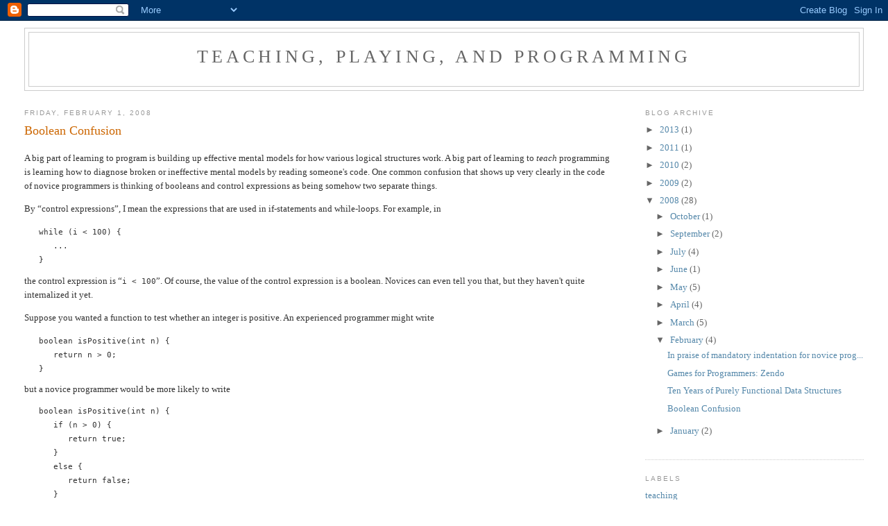

--- FILE ---
content_type: text/html; charset=UTF-8
request_url: https://okasaki.blogspot.com/2008/02/boolean-confusion.html?showComment=1211397780000
body_size: 17863
content:
<!DOCTYPE html>
<html dir='ltr'>
<head>
<link href='https://www.blogger.com/static/v1/widgets/2944754296-widget_css_bundle.css' rel='stylesheet' type='text/css'/>
<meta content='text/html; charset=UTF-8' http-equiv='Content-Type'/>
<meta content='blogger' name='generator'/>
<link href='https://okasaki.blogspot.com/favicon.ico' rel='icon' type='image/x-icon'/>
<link href='http://okasaki.blogspot.com/2008/02/boolean-confusion.html' rel='canonical'/>
<link rel="alternate" type="application/atom+xml" title="Teaching, Playing, and Programming - Atom" href="https://okasaki.blogspot.com/feeds/posts/default" />
<link rel="alternate" type="application/rss+xml" title="Teaching, Playing, and Programming - RSS" href="https://okasaki.blogspot.com/feeds/posts/default?alt=rss" />
<link rel="service.post" type="application/atom+xml" title="Teaching, Playing, and Programming - Atom" href="https://www.blogger.com/feeds/2564777502681463717/posts/default" />

<link rel="alternate" type="application/atom+xml" title="Teaching, Playing, and Programming - Atom" href="https://okasaki.blogspot.com/feeds/9028633124467767541/comments/default" />
<!--Can't find substitution for tag [blog.ieCssRetrofitLinks]-->
<meta content='http://okasaki.blogspot.com/2008/02/boolean-confusion.html' property='og:url'/>
<meta content='Boolean Confusion' property='og:title'/>
<meta content='A big part of learning to program is building up effective mental models for how various logical structures work.  A big part of learning to...' property='og:description'/>
<title>Teaching, Playing, and Programming: Boolean Confusion</title>
<style id='page-skin-1' type='text/css'><!--
/*
-----------------------------------------------
Blogger Template Style
Name:     Minima Stretch
Date:     26 Feb 2004
----------------------------------------------- */
/* Use this with templates/template-twocol.html */
body {
background:#ffffff;
margin:0;
color:#333333;
font:x-small Georgia Serif;
font-size/* */:/**/small;
font-size: /**/small;
text-align: center;
}
a:link {
color:#5588aa;
text-decoration:none;
}
a:visited {
color:#999999;
text-decoration:none;
}
a:hover {
color:#cc6600;
text-decoration:underline;
}
a img {
border-width:0;
}
/* Header
-----------------------------------------------
*/
#header-wrapper {
margin:0 2% 10px;
border:1px solid #cccccc;
}
#header {
margin: 5px;
border: 1px solid #cccccc;
text-align: center;
color:#666666;
}
#header-inner {
background-position: center;
margin-left: auto;
margin-right: auto;
}
#header h1 {
margin:5px 5px 0;
padding:15px 20px .25em;
line-height:1.2em;
text-transform:uppercase;
letter-spacing:.2em;
font: normal normal 200% Georgia, Serif;
}
#header a {
color:#666666;
text-decoration:none;
}
#header a:hover {
color:#666666;
}
#header .description {
margin:0 5px 5px;
padding:0 20px 15px;
text-transform:uppercase;
letter-spacing:.2em;
line-height: 1.4em;
font: normal normal 78% 'Trebuchet MS', Trebuchet, Arial, Verdana, Sans-serif;
color: #999999;
}
#header img {
margin-left: auto;
margin-right: auto;
}
/* Outer-Wrapper
----------------------------------------------- */
#outer-wrapper {
margin:0;
padding:10px;
text-align:left;
font: normal normal 100% Georgia, Serif;
}
#main-wrapper {
margin-left: 2%;
width: 67%;
float: left;
display: inline;       /* fix for doubling margin in IE */
word-wrap: break-word; /* fix for long text breaking sidebar float in IE */
overflow: hidden;      /* fix for long non-text content breaking IE sidebar float */
}
#sidebar-wrapper {
margin-right: 2%;
width: 25%;
float: right;
display: inline;       /* fix for doubling margin in IE */
word-wrap: break-word; /* fix for long text breaking sidebar float in IE */
overflow: hidden;      /* fix for long non-text content breaking IE sidebar float */
}
/* Headings
----------------------------------------------- */
h2 {
margin:1.5em 0 .75em;
font:normal normal 78% 'Trebuchet MS',Trebuchet,Arial,Verdana,Sans-serif;
line-height: 1.4em;
text-transform:uppercase;
letter-spacing:.2em;
color:#999999;
}
/* Posts
-----------------------------------------------
*/
h2.date-header {
margin:1.5em 0 .5em;
}
.post {
margin:.5em 0 1.5em;
border-bottom:1px dotted #cccccc;
padding-bottom:1.5em;
}
.post h3 {
margin:.25em 0 0;
padding:0 0 4px;
font-size:140%;
font-weight:normal;
line-height:1.4em;
color:#cc6600;
}
.post h3 a, .post h3 a:visited, .post h3 strong {
display:block;
text-decoration:none;
color:#cc6600;
font-weight:normal;
}
.post h3 strong, .post h3 a:hover {
color:#333333;
}
.post-body {
margin:0 0 .75em;
line-height:1.6em;
}
.post-body blockquote {
line-height:1.3em;
}
.post-footer {
margin: .75em 0;
color:#999999;
text-transform:uppercase;
letter-spacing:.1em;
font: normal normal 78% 'Trebuchet MS', Trebuchet, Arial, Verdana, Sans-serif;
line-height: 1.4em;
}
.comment-link {
margin-left:.6em;
}
.post img, table.tr-caption-container {
padding:4px;
border:1px solid #cccccc;
}
.tr-caption-container img {
border: none;
padding: 0;
}
.post blockquote {
margin:1em 20px;
}
.post blockquote p {
margin:.75em 0;
}
/* Comments
----------------------------------------------- */
#comments h4 {
margin:1em 0;
font-weight: bold;
line-height: 1.4em;
text-transform:uppercase;
letter-spacing:.2em;
color: #999999;
}
#comments-block {
margin:1em 0 1.5em;
line-height:1.6em;
}
#comments-block .comment-author {
margin:.5em 0;
}
#comments-block .comment-body {
margin:.25em 0 0;
}
#comments-block .comment-footer {
margin:-.25em 0 2em;
line-height: 1.4em;
text-transform:uppercase;
letter-spacing:.1em;
}
#comments-block .comment-body p {
margin:0 0 .75em;
}
.deleted-comment {
font-style:italic;
color:gray;
}
.feed-links {
clear: both;
line-height: 2.5em;
}
#blog-pager-newer-link {
float: left;
}
#blog-pager-older-link {
float: right;
}
#blog-pager {
text-align: center;
}
/* Sidebar Content
----------------------------------------------- */
.sidebar {
color: #666666;
line-height: 1.5em;
}
.sidebar ul {
list-style:none;
margin:0 0 0;
padding:0 0 0;
}
.sidebar li {
margin:0;
padding-top:0;
padding-right:0;
padding-bottom:.25em;
padding-left:15px;
text-indent:-15px;
line-height:1.5em;
}
.sidebar .widget, .main .widget {
border-bottom:1px dotted #cccccc;
margin:0 0 1.5em;
padding:0 0 1.5em;
}
.main .Blog {
border-bottom-width: 0;
}
/* Profile
----------------------------------------------- */
.profile-img {
float: left;
margin-top: 0;
margin-right: 5px;
margin-bottom: 5px;
margin-left: 0;
padding: 4px;
border: 1px solid #cccccc;
}
.profile-data {
margin:0;
text-transform:uppercase;
letter-spacing:.1em;
font: normal normal 78% 'Trebuchet MS', Trebuchet, Arial, Verdana, Sans-serif;
color: #999999;
font-weight: bold;
line-height: 1.6em;
}
.profile-datablock {
margin:.5em 0 .5em;
}
.profile-textblock {
margin: 0.5em 0;
line-height: 1.6em;
}
.profile-link {
font: normal normal 78% 'Trebuchet MS', Trebuchet, Arial, Verdana, Sans-serif;
text-transform: uppercase;
letter-spacing: .1em;
}
/* Footer
----------------------------------------------- */
#footer {
width:660px;
clear:both;
margin:0 auto;
padding-top:15px;
line-height: 1.6em;
text-transform:uppercase;
letter-spacing:.1em;
text-align: center;
}

--></style>
<link href='https://www.blogger.com/dyn-css/authorization.css?targetBlogID=2564777502681463717&amp;zx=a179ddc1-971c-4e7d-9d11-3f56b6e06774' media='none' onload='if(media!=&#39;all&#39;)media=&#39;all&#39;' rel='stylesheet'/><noscript><link href='https://www.blogger.com/dyn-css/authorization.css?targetBlogID=2564777502681463717&amp;zx=a179ddc1-971c-4e7d-9d11-3f56b6e06774' rel='stylesheet'/></noscript>
<meta name='google-adsense-platform-account' content='ca-host-pub-1556223355139109'/>
<meta name='google-adsense-platform-domain' content='blogspot.com'/>

</head>
<body>
<div class='navbar section' id='navbar'><div class='widget Navbar' data-version='1' id='Navbar1'><script type="text/javascript">
    function setAttributeOnload(object, attribute, val) {
      if(window.addEventListener) {
        window.addEventListener('load',
          function(){ object[attribute] = val; }, false);
      } else {
        window.attachEvent('onload', function(){ object[attribute] = val; });
      }
    }
  </script>
<div id="navbar-iframe-container"></div>
<script type="text/javascript" src="https://apis.google.com/js/platform.js"></script>
<script type="text/javascript">
      gapi.load("gapi.iframes:gapi.iframes.style.bubble", function() {
        if (gapi.iframes && gapi.iframes.getContext) {
          gapi.iframes.getContext().openChild({
              url: 'https://www.blogger.com/navbar/2564777502681463717?po\x3d9028633124467767541\x26origin\x3dhttps://okasaki.blogspot.com',
              where: document.getElementById("navbar-iframe-container"),
              id: "navbar-iframe"
          });
        }
      });
    </script><script type="text/javascript">
(function() {
var script = document.createElement('script');
script.type = 'text/javascript';
script.src = '//pagead2.googlesyndication.com/pagead/js/google_top_exp.js';
var head = document.getElementsByTagName('head')[0];
if (head) {
head.appendChild(script);
}})();
</script>
</div></div>
<div id='outer-wrapper'><div id='wrap2'>
<!-- skip links for text browsers -->
<span id='skiplinks' style='display:none;'>
<a href='#main'>skip to main </a> |
      <a href='#sidebar'>skip to sidebar</a>
</span>
<div id='header-wrapper'>
<div class='header section' id='header'><div class='widget Header' data-version='1' id='Header1'>
<div id='header-inner'>
<div class='titlewrapper'>
<h1 class='title'>
<a href='https://okasaki.blogspot.com/'>
Teaching, Playing, and Programming
</a>
</h1>
</div>
<div class='descriptionwrapper'>
<p class='description'><span>
</span></p>
</div>
</div>
</div></div>
</div>
<div id='content-wrapper'>
<div id='crosscol-wrapper' style='text-align:center'>
<div class='crosscol no-items section' id='crosscol'></div>
</div>
<div id='main-wrapper'>
<div class='main section' id='main'><div class='widget Blog' data-version='1' id='Blog1'>
<div class='blog-posts hfeed'>

          <div class="date-outer">
        
<h2 class='date-header'><span>Friday, February 1, 2008</span></h2>

          <div class="date-posts">
        
<div class='post-outer'>
<div class='post hentry uncustomized-post-template' itemprop='blogPost' itemscope='itemscope' itemtype='http://schema.org/BlogPosting'>
<meta content='2564777502681463717' itemprop='blogId'/>
<meta content='9028633124467767541' itemprop='postId'/>
<a name='9028633124467767541'></a>
<h3 class='post-title entry-title' itemprop='name'>
Boolean Confusion
</h3>
<div class='post-header'>
<div class='post-header-line-1'></div>
</div>
<div class='post-body entry-content' id='post-body-9028633124467767541' itemprop='description articleBody'>
<p>A big part of learning to program is building up effective mental models for how various logical structures work.  A big part of learning to <i>teach</i> programming is learning how to diagnose broken or ineffective mental models by reading someone's code.  One common confusion that shows up very clearly in the code of novice programmers is thinking of booleans and control expressions as being somehow two separate things.</p><p>By &ldquo;control expressions&rdquo;, I mean the expressions that are used in if-statements and while-loops.  For example, in<pre>
   while (i &lt; 100) {
      ...
   }</pre>
the control expression is &ldquo;<tt>i &lt; 100</tt>&rdquo;.  Of course, the value of the control expression is a boolean.  Novices can even tell you that, but they haven't quite internalized it yet.</p><p>Suppose you wanted a function to test whether an integer is positive.  An experienced programmer might write<pre>
   boolean isPositive(int n) {
      return n &gt; 0;
   }</pre>
but a novice programmer would be more likely to write<pre>
   boolean isPositive(int n) {
      if (n &gt; 0) {
         return true;
      }
      else {
         return false;
      }
   }</pre>
Why?  Because the function is supposed to return a boolean, but the novice doesn't quite believe that <tt>n &gt; 0</tt> is a boolean&#8212;it's a control expression!</p><p>On the flip side, suppose you have a loop being controlled by a boolean variable named <tt>flag</tt>.  An experienced programmer might write<pre>
   while (flag) {
      ...
   }</pre>
but a novice programmer would be more likely to write<pre>
   while (flag == true) {
      ...
   }</pre>
Why?  Because the while-loop needs a control expression, and the novice doesn't quite believe that <tt>flag</tt> is a control expression&#8212;it's a boolean!  The novice uses the <tt>==</tt> operator to convert the boolean into a control expression.</p><p>In extreme cases, you can even see both cases simultaneously, such as this gem where a public method is checking the state of a private variable<pre>
   public boolean isReady() {
      if (ready == true) {
         return true;
      }
      else {
         return false;
      }
   }</pre>
What are some programming idioms you've seen that help you diagnose confusions like these?
<div style='clear: both;'></div>
</div>
<div class='post-footer'>
<div class='post-footer-line post-footer-line-1'>
<span class='post-author vcard'>
Posted by
<span class='fn' itemprop='author' itemscope='itemscope' itemtype='http://schema.org/Person'>
<meta content='https://www.blogger.com/profile/18247315355264748920' itemprop='url'/>
<a class='g-profile' href='https://www.blogger.com/profile/18247315355264748920' rel='author' title='author profile'>
<span itemprop='name'>Chris Okasaki</span>
</a>
</span>
</span>
<span class='post-timestamp'>
at
<meta content='http://okasaki.blogspot.com/2008/02/boolean-confusion.html' itemprop='url'/>
<a class='timestamp-link' href='https://okasaki.blogspot.com/2008/02/boolean-confusion.html' rel='bookmark' title='permanent link'><abbr class='published' itemprop='datePublished' title='2008-02-01T09:20:00-05:00'>9:20&#8239;AM</abbr></a>
</span>
<span class='post-comment-link'>
</span>
<span class='post-icons'>
<span class='item-action'>
<a href='https://www.blogger.com/email-post/2564777502681463717/9028633124467767541' title='Email Post'>
<img alt='' class='icon-action' height='13' src='https://resources.blogblog.com/img/icon18_email.gif' width='18'/>
</a>
</span>
<span class='item-control blog-admin pid-588663408'>
<a href='https://www.blogger.com/post-edit.g?blogID=2564777502681463717&postID=9028633124467767541&from=pencil' title='Edit Post'>
<img alt='' class='icon-action' height='18' src='https://resources.blogblog.com/img/icon18_edit_allbkg.gif' width='18'/>
</a>
</span>
</span>
<div class='post-share-buttons goog-inline-block'>
</div>
</div>
<div class='post-footer-line post-footer-line-2'>
<span class='post-labels'>
Labels:
<a href='https://okasaki.blogspot.com/search/label/programming' rel='tag'>programming</a>,
<a href='https://okasaki.blogspot.com/search/label/teaching' rel='tag'>teaching</a>
</span>
</div>
<div class='post-footer-line post-footer-line-3'>
<span class='post-location'>
</span>
</div>
</div>
</div>
<div class='comments' id='comments'>
<a name='comments'></a>
<h4>31 comments:</h4>
<div id='Blog1_comments-block-wrapper'>
<dl class='avatar-comment-indent' id='comments-block'>
<dt class='comment-author ' id='c3135618131637503597'>
<a name='c3135618131637503597'></a>
<div class="avatar-image-container avatar-stock"><span dir="ltr"><a href="https://www.blogger.com/profile/07354740962526930549" target="" rel="nofollow" onclick="" class="avatar-hovercard" id="av-3135618131637503597-07354740962526930549"><img src="//www.blogger.com/img/blogger_logo_round_35.png" width="35" height="35" alt="" title="Raoul Duke">

</a></span></div>
<a href='https://www.blogger.com/profile/07354740962526930549' rel='nofollow'>Raoul Duke</a>
said...
</dt>
<dd class='comment-body' id='Blog1_cmt-3135618131637503597'>
<p>
I'm guilty. I do the verbose thing. I think it is because I don't like how C and Perl treat any old thing as castable to boolean?
</p>
</dd>
<dd class='comment-footer'>
<span class='comment-timestamp'>
<a href='https://okasaki.blogspot.com/2008/02/boolean-confusion.html?showComment=1202498940000#c3135618131637503597' title='comment permalink'>
February 8, 2008 at 2:29&#8239;PM
</a>
<span class='item-control blog-admin pid-484591006'>
<a class='comment-delete' href='https://www.blogger.com/comment/delete/2564777502681463717/3135618131637503597' title='Delete Comment'>
<img src='https://resources.blogblog.com/img/icon_delete13.gif'/>
</a>
</span>
</span>
</dd>
<dt class='comment-author blog-author' id='c8280737168982412069'>
<a name='c8280737168982412069'></a>
<div class="avatar-image-container avatar-stock"><span dir="ltr"><a href="https://www.blogger.com/profile/18247315355264748920" target="" rel="nofollow" onclick="" class="avatar-hovercard" id="av-8280737168982412069-18247315355264748920"><img src="//www.blogger.com/img/blogger_logo_round_35.png" width="35" height="35" alt="" title="Chris Okasaki">

</a></span></div>
<a href='https://www.blogger.com/profile/18247315355264748920' rel='nofollow'>Chris Okasaki</a>
said...
</dt>
<dd class='comment-body' id='Blog1_cmt-8280737168982412069'>
<p>
Oh, yes, there can definitely be reasons to prefer the more verbose constructions in situations and/or languages when you can't be certain the object in question is a boolean, especially if the interpretation of potential non-boolean values isn't quite the one you want.
</p>
</dd>
<dd class='comment-footer'>
<span class='comment-timestamp'>
<a href='https://okasaki.blogspot.com/2008/02/boolean-confusion.html?showComment=1202499540000#c8280737168982412069' title='comment permalink'>
February 8, 2008 at 2:39&#8239;PM
</a>
<span class='item-control blog-admin pid-588663408'>
<a class='comment-delete' href='https://www.blogger.com/comment/delete/2564777502681463717/8280737168982412069' title='Delete Comment'>
<img src='https://resources.blogblog.com/img/icon_delete13.gif'/>
</a>
</span>
</span>
</dd>
<dt class='comment-author ' id='c5624095355548107321'>
<a name='c5624095355548107321'></a>
<div class="avatar-image-container avatar-stock"><span dir="ltr"><a href="https://www.blogger.com/profile/05066264440058997385" target="" rel="nofollow" onclick="" class="avatar-hovercard" id="av-5624095355548107321-05066264440058997385"><img src="//www.blogger.com/img/blogger_logo_round_35.png" width="35" height="35" alt="" title="Unknown">

</a></span></div>
<a href='https://www.blogger.com/profile/05066264440058997385' rel='nofollow'>Unknown</a>
said...
</dt>
<dd class='comment-body' id='Blog1_cmt-5624095355548107321'>
<p>
Yeah, I think I've developed a bad verbosity habit for the same reason Raoul stated.  I'm trying to wean myself off of it.<BR/><BR/>Actually, I'm considering the purchase of your book right now as I've started looking at functional approach a little more with the stabilization of F#.  It looks like it'd be a good, and interesting, primer for me.
</p>
</dd>
<dd class='comment-footer'>
<span class='comment-timestamp'>
<a href='https://okasaki.blogspot.com/2008/02/boolean-confusion.html?showComment=1202503740000#c5624095355548107321' title='comment permalink'>
February 8, 2008 at 3:49&#8239;PM
</a>
<span class='item-control blog-admin pid-149726916'>
<a class='comment-delete' href='https://www.blogger.com/comment/delete/2564777502681463717/5624095355548107321' title='Delete Comment'>
<img src='https://resources.blogblog.com/img/icon_delete13.gif'/>
</a>
</span>
</span>
</dd>
<dt class='comment-author ' id='c7434409395744797146'>
<a name='c7434409395744797146'></a>
<div class="avatar-image-container avatar-stock"><span dir="ltr"><img src="//resources.blogblog.com/img/blank.gif" width="35" height="35" alt="" title="Anonymous">

</span></div>
Anonymous
said...
</dt>
<dd class='comment-body' id='Blog1_cmt-7434409395744797146'>
<p>
A language doesn't have to associate control expressions and booleans.  Often, there is an advantage to keeping them distinct.  For example, in Java, write a function that takes an Object.  Inside it, you might try casting it to an Integer in a control expression.  Then inside the condition, if you want to access it again, you need to cast it again!  Or you could say:<BR/><BR/>Int i = Int(MyObject)<BR/>if(i) {<BR/>   ...<BR/>}<BR/><BR/>It would be more concise to say:<BR/><BR/>if(Int i = Int(Object)) {<BR/>   ...<BR/>}<BR/><BR/>In this view, there are many possible success conditions (one for each possible integer), but only one flavor of failure.  The Icon language goes pretty far with this approach.  You get a nice correspondence with proofs-as-programs: "false" is the uninhabited type, "true" is the set of all inhabited types, arrays mean "and", unions mean "or".
</p>
</dd>
<dd class='comment-footer'>
<span class='comment-timestamp'>
<a href='https://okasaki.blogspot.com/2008/02/boolean-confusion.html?showComment=1202506500000#c7434409395744797146' title='comment permalink'>
February 8, 2008 at 4:35&#8239;PM
</a>
<span class='item-control blog-admin pid-1087657061'>
<a class='comment-delete' href='https://www.blogger.com/comment/delete/2564777502681463717/7434409395744797146' title='Delete Comment'>
<img src='https://resources.blogblog.com/img/icon_delete13.gif'/>
</a>
</span>
</span>
</dd>
<dt class='comment-author ' id='c8652268800973227290'>
<a name='c8652268800973227290'></a>
<div class="avatar-image-container avatar-stock"><span dir="ltr"><a href="https://www.blogger.com/profile/00974560355445241032" target="" rel="nofollow" onclick="" class="avatar-hovercard" id="av-8652268800973227290-00974560355445241032"><img src="//www.blogger.com/img/blogger_logo_round_35.png" width="35" height="35" alt="" title="Anthony">

</a></span></div>
<a href='https://www.blogger.com/profile/00974560355445241032' rel='nofollow'>Anthony</a>
said...
</dt>
<dd class='comment-body' id='Blog1_cmt-8652268800973227290'>
<p>
While I agree that being comfortable with the fact that expressions such as n > 10 are, in fact, booleans is important, I consciously shy away from encouraging terseness regarding that duality. Tim says it well, I think; the list of values that are equal to false in any given language is always a crap shoot.
</p>
</dd>
<dd class='comment-footer'>
<span class='comment-timestamp'>
<a href='https://okasaki.blogspot.com/2008/02/boolean-confusion.html?showComment=1202511000000#c8652268800973227290' title='comment permalink'>
February 8, 2008 at 5:50&#8239;PM
</a>
<span class='item-control blog-admin pid-2085530550'>
<a class='comment-delete' href='https://www.blogger.com/comment/delete/2564777502681463717/8652268800973227290' title='Delete Comment'>
<img src='https://resources.blogblog.com/img/icon_delete13.gif'/>
</a>
</span>
</span>
</dd>
<dt class='comment-author ' id='c5245736076455693419'>
<a name='c5245736076455693419'></a>
<div class="avatar-image-container avatar-stock"><span dir="ltr"><a href="https://www.blogger.com/profile/17294832205855394228" target="" rel="nofollow" onclick="" class="avatar-hovercard" id="av-5245736076455693419-17294832205855394228"><img src="//www.blogger.com/img/blogger_logo_round_35.png" width="35" height="35" alt="" title="John Zabroski">

</a></span></div>
<a href='https://www.blogger.com/profile/17294832205855394228' rel='nofollow'>John Zabroski</a>
said...
</dt>
<dd class='comment-body' id='Blog1_cmt-5245736076455693419'>
<p>
Of course, there is this priceless gem:<BR/><BR/>boolean result = condition ? true : false;<BR/><BR/>...where condition is just another boolean expression.<BR/><BR/>This mistake occurs more often than you might think.
</p>
</dd>
<dd class='comment-footer'>
<span class='comment-timestamp'>
<a href='https://okasaki.blogspot.com/2008/02/boolean-confusion.html?showComment=1202513340000#c5245736076455693419' title='comment permalink'>
February 8, 2008 at 6:29&#8239;PM
</a>
<span class='item-control blog-admin pid-1814691101'>
<a class='comment-delete' href='https://www.blogger.com/comment/delete/2564777502681463717/5245736076455693419' title='Delete Comment'>
<img src='https://resources.blogblog.com/img/icon_delete13.gif'/>
</a>
</span>
</span>
</dd>
<dt class='comment-author ' id='c5586583369220242377'>
<a name='c5586583369220242377'></a>
<div class="avatar-image-container avatar-stock"><span dir="ltr"><a href="https://www.blogger.com/profile/04480120615233575630" target="" rel="nofollow" onclick="" class="avatar-hovercard" id="av-5586583369220242377-04480120615233575630"><img src="//www.blogger.com/img/blogger_logo_round_35.png" width="35" height="35" alt="" title="Brian">

</a></span></div>
<a href='https://www.blogger.com/profile/04480120615233575630' rel='nofollow'>Brian</a>
said...
</dt>
<dd class='comment-body' id='Blog1_cmt-5586583369220242377'>
<p>
I'd also like to second that this isn't necessarily a sign of confusion.  I tend to do it when I'm doing something "unexpected"- it's easy (for me, at least) to miss a ! negation- both in writing the code and in reading or modifying the code.  As such, I've gotten into the habit of going, for example, if (foo(x) == FALSE) rather than if (!foo(x)), to make it more obvious what I'm doing.   Replace foo(x) with some complicated expression and it becomes a lot more important.
</p>
</dd>
<dd class='comment-footer'>
<span class='comment-timestamp'>
<a href='https://okasaki.blogspot.com/2008/02/boolean-confusion.html?showComment=1202513760000#c5586583369220242377' title='comment permalink'>
February 8, 2008 at 6:36&#8239;PM
</a>
<span class='item-control blog-admin pid-1015365416'>
<a class='comment-delete' href='https://www.blogger.com/comment/delete/2564777502681463717/5586583369220242377' title='Delete Comment'>
<img src='https://resources.blogblog.com/img/icon_delete13.gif'/>
</a>
</span>
</span>
</dd>
<dt class='comment-author blog-author' id='c2754666308210329464'>
<a name='c2754666308210329464'></a>
<div class="avatar-image-container avatar-stock"><span dir="ltr"><a href="https://www.blogger.com/profile/18247315355264748920" target="" rel="nofollow" onclick="" class="avatar-hovercard" id="av-2754666308210329464-18247315355264748920"><img src="//www.blogger.com/img/blogger_logo_round_35.png" width="35" height="35" alt="" title="Chris Okasaki">

</a></span></div>
<a href='https://www.blogger.com/profile/18247315355264748920' rel='nofollow'>Chris Okasaki</a>
said...
</dt>
<dd class='comment-body' id='Blog1_cmt-2754666308210329464'>
<p>
Obviously, I didn't make my point very clearly!  I'm talking about <I>novice</I> programmers here (and, although I didn't say it in the original post, in the context of a language like Java where control expressions are limited to booleans).  Experienced programmers might write code like the verbose examples for any number of perfectly legitimate reasons.  But when I see code like that written by novice programmers, it sets off alarm bells that this person does not really understand booleans.  It is certainly not conclusive evidence, but it is strongly suggestive.  I'm especially interested in examples like this, where the code is correct yet still helps me identify potential misconceptions in novice programmers.
</p>
</dd>
<dd class='comment-footer'>
<span class='comment-timestamp'>
<a href='https://okasaki.blogspot.com/2008/02/boolean-confusion.html?showComment=1202518140000#c2754666308210329464' title='comment permalink'>
February 8, 2008 at 7:49&#8239;PM
</a>
<span class='item-control blog-admin pid-588663408'>
<a class='comment-delete' href='https://www.blogger.com/comment/delete/2564777502681463717/2754666308210329464' title='Delete Comment'>
<img src='https://resources.blogblog.com/img/icon_delete13.gif'/>
</a>
</span>
</span>
</dd>
<dt class='comment-author ' id='c1508095116918455135'>
<a name='c1508095116918455135'></a>
<div class="avatar-image-container avatar-stock"><span dir="ltr"><a href="https://www.blogger.com/profile/17294832205855394228" target="" rel="nofollow" onclick="" class="avatar-hovercard" id="av-1508095116918455135-17294832205855394228"><img src="//www.blogger.com/img/blogger_logo_round_35.png" width="35" height="35" alt="" title="John Zabroski">

</a></span></div>
<a href='https://www.blogger.com/profile/17294832205855394228' rel='nofollow'>John Zabroski</a>
said...
</dt>
<dd class='comment-body' id='Blog1_cmt-1508095116918455135'>
<p>
Chris,<BR/><BR/>I think my example was solid, if a little similar to the one you provided at the bottom of your blog entry.<BR/><BR/>However, your complaint made me think harder, so that is good :-)<BR/><BR/>I recommend "Intention-Based Diagnosis of Novice Programming Errors" by W. Lewis Johnson.  http://books.google.com/books?id=dIPE6MQF3uEC<BR/><BR/>According to Google Books, it is the first book to use the phrase "bug pattern".  I stumbled across it after reading Eric Allen's book, Bug Patterns in Java.  Allen stated that as far as he knew, he was the first to coin the phrase.  I wanted to verify this claim, so I scoured all of Google's primary search services (web, groups, books, scholar).  It proved to be a worthwhile excursion!
</p>
</dd>
<dd class='comment-footer'>
<span class='comment-timestamp'>
<a href='https://okasaki.blogspot.com/2008/02/boolean-confusion.html?showComment=1202522760000#c1508095116918455135' title='comment permalink'>
February 8, 2008 at 9:06&#8239;PM
</a>
<span class='item-control blog-admin pid-1814691101'>
<a class='comment-delete' href='https://www.blogger.com/comment/delete/2564777502681463717/1508095116918455135' title='Delete Comment'>
<img src='https://resources.blogblog.com/img/icon_delete13.gif'/>
</a>
</span>
</span>
</dd>
<dt class='comment-author blog-author' id='c3184113502003803513'>
<a name='c3184113502003803513'></a>
<div class="avatar-image-container avatar-stock"><span dir="ltr"><a href="https://www.blogger.com/profile/18247315355264748920" target="" rel="nofollow" onclick="" class="avatar-hovercard" id="av-3184113502003803513-18247315355264748920"><img src="//www.blogger.com/img/blogger_logo_round_35.png" width="35" height="35" alt="" title="Chris Okasaki">

</a></span></div>
<a href='https://www.blogger.com/profile/18247315355264748920' rel='nofollow'>Chris Okasaki</a>
said...
</dt>
<dd class='comment-body' id='Blog1_cmt-3184113502003803513'>
<p>
John,<BR/><BR/>That book sounds very interesting.  I'll have to track down a copy.<BR/><BR/>Your example with the ?: operator certainly falls into the same category, but I don't think I've ever seen it in the wild, probably because most novices don't have a clue about what the ?: operator does!
</p>
</dd>
<dd class='comment-footer'>
<span class='comment-timestamp'>
<a href='https://okasaki.blogspot.com/2008/02/boolean-confusion.html?showComment=1202523900000#c3184113502003803513' title='comment permalink'>
February 8, 2008 at 9:25&#8239;PM
</a>
<span class='item-control blog-admin pid-588663408'>
<a class='comment-delete' href='https://www.blogger.com/comment/delete/2564777502681463717/3184113502003803513' title='Delete Comment'>
<img src='https://resources.blogblog.com/img/icon_delete13.gif'/>
</a>
</span>
</span>
</dd>
<dt class='comment-author ' id='c2503740641467626311'>
<a name='c2503740641467626311'></a>
<div class="avatar-image-container avatar-stock"><span dir="ltr"><a href="https://www.blogger.com/profile/17294832205855394228" target="" rel="nofollow" onclick="" class="avatar-hovercard" id="av-2503740641467626311-17294832205855394228"><img src="//www.blogger.com/img/blogger_logo_round_35.png" width="35" height="35" alt="" title="John Zabroski">

</a></span></div>
<a href='https://www.blogger.com/profile/17294832205855394228' rel='nofollow'>John Zabroski</a>
said...
</dt>
<dd class='comment-body' id='Blog1_cmt-2503740641467626311'>
<p>
Chris,<BR/><BR/>I understand your skepticism about whether my example can be found "in the wild". :-)<BR/><BR/>Traditionally, hunters had to go into the wild to find the beast.  These days, Google Code Search sends you a postcard:<BR/>http://www.google.com/codesearch?q=%22%3F+true+%3A+false%3B%22<BR/><BR/>Cheers. :-)
</p>
</dd>
<dd class='comment-footer'>
<span class='comment-timestamp'>
<a href='https://okasaki.blogspot.com/2008/02/boolean-confusion.html?showComment=1202525160000#c2503740641467626311' title='comment permalink'>
February 8, 2008 at 9:46&#8239;PM
</a>
<span class='item-control blog-admin pid-1814691101'>
<a class='comment-delete' href='https://www.blogger.com/comment/delete/2564777502681463717/2503740641467626311' title='Delete Comment'>
<img src='https://resources.blogblog.com/img/icon_delete13.gif'/>
</a>
</span>
</span>
</dd>
<dt class='comment-author ' id='c3572074839723454370'>
<a name='c3572074839723454370'></a>
<div class="avatar-image-container avatar-stock"><span dir="ltr"><a href="https://www.blogger.com/profile/16384434439677023268" target="" rel="nofollow" onclick="" class="avatar-hovercard" id="av-3572074839723454370-16384434439677023268"><img src="//www.blogger.com/img/blogger_logo_round_35.png" width="35" height="35" alt="" title="cartoon camels">

</a></span></div>
<a href='https://www.blogger.com/profile/16384434439677023268' rel='nofollow'>cartoon camels</a>
said...
</dt>
<dd class='comment-body' id='Blog1_cmt-3572074839723454370'>
<p>
One common mistake is constants that name their value, such as:<BR/><BR/>const int three = 3;<BR/><BR/>This clearly signifies a novice who doesn't understand the principle underlying the oft-quoted rule: "Don't use magic values!"<BR/><BR/>For a more concrete example, I've actually seen the following in production code:<BR/><BR/>const string select = " SELECT ";<BR/>const string from = " FROM ";<BR/>const string where = " WHERE ";<BR/>const string groupby = " GROUP BY ";<BR/>...<BR/>string query = select + "*" + from + "mytable" + where + ...;<BR/><BR/>Only, in the real code the variable names followed a rather heavyweight naming convention, something like SYS_CONST_STRING_SELECT.
</p>
</dd>
<dd class='comment-footer'>
<span class='comment-timestamp'>
<a href='https://okasaki.blogspot.com/2008/02/boolean-confusion.html?showComment=1202539200000#c3572074839723454370' title='comment permalink'>
February 9, 2008 at 1:40&#8239;AM
</a>
<span class='item-control blog-admin pid-307067970'>
<a class='comment-delete' href='https://www.blogger.com/comment/delete/2564777502681463717/3572074839723454370' title='Delete Comment'>
<img src='https://resources.blogblog.com/img/icon_delete13.gif'/>
</a>
</span>
</span>
</dd>
<dt class='comment-author ' id='c378915303657410371'>
<a name='c378915303657410371'></a>
<div class="avatar-image-container avatar-stock"><span dir="ltr"><a href="https://www.blogger.com/profile/15225671465200387626" target="" rel="nofollow" onclick="" class="avatar-hovercard" id="av-378915303657410371-15225671465200387626"><img src="//www.blogger.com/img/blogger_logo_round_35.png" width="35" height="35" alt="" title="uncial">

</a></span></div>
<a href='https://www.blogger.com/profile/15225671465200387626' rel='nofollow'>uncial</a>
said...
</dt>
<dd class='comment-body' id='Blog1_cmt-378915303657410371'>
<p>
Chris, while I agree that the examples you offered indicate a lack of fluency with booleans (and that kind of thing is as unpleasant as chewing on aluminum foil), I've also observed some programmers who routinely work in multiple languages and seem to have evolved a personal least-common-denominator set of idioms that they use across languages. This indicates (to me) a kind of jack-of-all-trades, master-of-none approach which may be a different kind of non-fluency than that of the pure novice.
</p>
</dd>
<dd class='comment-footer'>
<span class='comment-timestamp'>
<a href='https://okasaki.blogspot.com/2008/02/boolean-confusion.html?showComment=1202570940000#c378915303657410371' title='comment permalink'>
February 9, 2008 at 10:29&#8239;AM
</a>
<span class='item-control blog-admin pid-949007030'>
<a class='comment-delete' href='https://www.blogger.com/comment/delete/2564777502681463717/378915303657410371' title='Delete Comment'>
<img src='https://resources.blogblog.com/img/icon_delete13.gif'/>
</a>
</span>
</span>
</dd>
<dt class='comment-author ' id='c7805971761276251350'>
<a name='c7805971761276251350'></a>
<div class="avatar-image-container avatar-stock"><span dir="ltr"><a href="https://www.blogger.com/profile/04468576656657088957" target="" rel="nofollow" onclick="" class="avatar-hovercard" id="av-7805971761276251350-04468576656657088957"><img src="//www.blogger.com/img/blogger_logo_round_35.png" width="35" height="35" alt="" title="MAG">

</a></span></div>
<a href='https://www.blogger.com/profile/04468576656657088957' rel='nofollow'>MAG</a>
said...
</dt>
<dd class='comment-body' id='Blog1_cmt-7805971761276251350'>
<p>
Hi Chris, I had to laugh at your next post as your book is on top of a stack next to my bed. Anyway, interestingly I found the if-else boolean construct in the Lucene.Net (Search Engine) port from Java. I struggled not to rewrite large chunks of code on seeing it! Especially with such beauties as the one below, which is a mixture of both concepts!!!<BR/><BR/>bool tmpBool;<BR/>if (System.IO.File.Exists(file.FullName))<BR/>   tmpBool = true;<BR/>else<BR/>   tmpBool = System.IO.Directory.Exists(file.FullName);
</p>
</dd>
<dd class='comment-footer'>
<span class='comment-timestamp'>
<a href='https://okasaki.blogspot.com/2008/02/boolean-confusion.html?showComment=1202590440000#c7805971761276251350' title='comment permalink'>
February 9, 2008 at 3:54&#8239;PM
</a>
<span class='item-control blog-admin pid-278229146'>
<a class='comment-delete' href='https://www.blogger.com/comment/delete/2564777502681463717/7805971761276251350' title='Delete Comment'>
<img src='https://resources.blogblog.com/img/icon_delete13.gif'/>
</a>
</span>
</span>
</dd>
<dt class='comment-author blog-author' id='c4630705887922655848'>
<a name='c4630705887922655848'></a>
<div class="avatar-image-container avatar-stock"><span dir="ltr"><a href="https://www.blogger.com/profile/18247315355264748920" target="" rel="nofollow" onclick="" class="avatar-hovercard" id="av-4630705887922655848-18247315355264748920"><img src="//www.blogger.com/img/blogger_logo_round_35.png" width="35" height="35" alt="" title="Chris Okasaki">

</a></span></div>
<a href='https://www.blogger.com/profile/18247315355264748920' rel='nofollow'>Chris Okasaki</a>
said...
</dt>
<dd class='comment-body' id='Blog1_cmt-4630705887922655848'>
<p>
MAG, that example is hilarious!
</p>
</dd>
<dd class='comment-footer'>
<span class='comment-timestamp'>
<a href='https://okasaki.blogspot.com/2008/02/boolean-confusion.html?showComment=1202598660000#c4630705887922655848' title='comment permalink'>
February 9, 2008 at 6:11&#8239;PM
</a>
<span class='item-control blog-admin pid-588663408'>
<a class='comment-delete' href='https://www.blogger.com/comment/delete/2564777502681463717/4630705887922655848' title='Delete Comment'>
<img src='https://resources.blogblog.com/img/icon_delete13.gif'/>
</a>
</span>
</span>
</dd>
<dt class='comment-author ' id='c876701688932298597'>
<a name='c876701688932298597'></a>
<div class="avatar-image-container avatar-stock"><span dir="ltr"><a href="https://www.blogger.com/profile/17294832205855394228" target="" rel="nofollow" onclick="" class="avatar-hovercard" id="av-876701688932298597-17294832205855394228"><img src="//www.blogger.com/img/blogger_logo_round_35.png" width="35" height="35" alt="" title="John Zabroski">

</a></span></div>
<a href='https://www.blogger.com/profile/17294832205855394228' rel='nofollow'>John Zabroski</a>
said...
</dt>
<dd class='comment-body' id='Blog1_cmt-876701688932298597'>
<p>
Chris,<BR/><BR/>Just wondering (and trying to be genuinely helpful), have you ever read Bill Pugh's <A HREF="http://findbugs.blogspot.com/" REL="nofollow">blog</A>?  You know, the creator of <A HREF="http://findbugs.sourceforge.net/" REL="nofollow">FindBugs</A>?
</p>
</dd>
<dd class='comment-footer'>
<span class='comment-timestamp'>
<a href='https://okasaki.blogspot.com/2008/02/boolean-confusion.html?showComment=1202633220000#c876701688932298597' title='comment permalink'>
February 10, 2008 at 3:47&#8239;AM
</a>
<span class='item-control blog-admin pid-1814691101'>
<a class='comment-delete' href='https://www.blogger.com/comment/delete/2564777502681463717/876701688932298597' title='Delete Comment'>
<img src='https://resources.blogblog.com/img/icon_delete13.gif'/>
</a>
</span>
</span>
</dd>
<dt class='comment-author ' id='c4074911672062503494'>
<a name='c4074911672062503494'></a>
<div class="avatar-image-container avatar-stock"><span dir="ltr"><a href="https://www.blogger.com/profile/07389157104303340844" target="" rel="nofollow" onclick="" class="avatar-hovercard" id="av-4074911672062503494-07389157104303340844"><img src="//www.blogger.com/img/blogger_logo_round_35.png" width="35" height="35" alt="" title="Unknown">

</a></span></div>
<a href='https://www.blogger.com/profile/07389157104303340844' rel='nofollow'>Unknown</a>
said...
</dt>
<dd class='comment-body' id='Blog1_cmt-4074911672062503494'>
<p>
the other day I saw a novice programmer at work code something like this:<BR/><BR/>void setText(object o, string text, bool hasInnerHtml)<BR/>{<BR/>  if (hasInnerHtml)<BR/>    o.innerHtml = text;<BR/>  else<BR/>    o.text = text;<BR/>}<BR/><BR/>To the novice this fuction apparently seems to capture enough functionality to justify it being a separate function. After all, it sets the text of two kinds of objects, ones that have an innerHtml property and ones that have a Text property. <BR/><BR/>However, the novice fails to notice that using this function is actually worse than not using it because:<BR/><BR/>1) it does either this, either that but never both at the same time AND when calling the function you'll explicitly have to tell it which of the 2 behaviors to pick. In other words, nothing is gained.<BR/><BR/>2) setText(myLabel, "hello there", false);<BR/>this is actually more verbose than:<BR/>myLabel.Text = "hello there!";<BR/>it's also hides the fact that there is an assignment done. Assignments are much easier to read than function calls.<BR/><BR/>How would you explain the flaw in the programmer's mental model in this case?
</p>
</dd>
<dd class='comment-footer'>
<span class='comment-timestamp'>
<a href='https://okasaki.blogspot.com/2008/02/boolean-confusion.html?showComment=1202673540000#c4074911672062503494' title='comment permalink'>
February 10, 2008 at 2:59&#8239;PM
</a>
<span class='item-control blog-admin pid-4963347'>
<a class='comment-delete' href='https://www.blogger.com/comment/delete/2564777502681463717/4074911672062503494' title='Delete Comment'>
<img src='https://resources.blogblog.com/img/icon_delete13.gif'/>
</a>
</span>
</span>
</dd>
<dt class='comment-author ' id='c8454539137842439903'>
<a name='c8454539137842439903'></a>
<div class="avatar-image-container avatar-stock"><span dir="ltr"><a href="https://www.blogger.com/profile/00099227831391062934" target="" rel="nofollow" onclick="" class="avatar-hovercard" id="av-8454539137842439903-00099227831391062934"><img src="//www.blogger.com/img/blogger_logo_round_35.png" width="35" height="35" alt="" title="KSM">

</a></span></div>
<a href='https://www.blogger.com/profile/00099227831391062934' rel='nofollow'>KSM</a>
said...
</dt>
<dd class='comment-body' id='Blog1_cmt-8454539137842439903'>
<p>
One I've seen is that novice programmers tend to think of `expression' as a synonym for `simple', so they reflexively name anything that seems too complicated to them.<BR/><BR/>Button b = new Button("OK"):<BR/>container.add(b);<BR/><BR/>rather than:<BR/><BR/>container.add(new Button("OK"));<BR/><BR/>Or:<BR/><BR/>Thread t = new Thread(...);<BR/>t.run();<BR/><BR/>rathern than:<BR/><BR/>new Thread(...).run();<BR/><BR/>Or:<BR/><BR/>List keys = map.keys();<BR/>return keys;<BR/><BR/>The faulty model seems to be a (possibly healthy) distinction between values and computations where no such distinction really exists.
</p>
</dd>
<dd class='comment-footer'>
<span class='comment-timestamp'>
<a href='https://okasaki.blogspot.com/2008/02/boolean-confusion.html?showComment=1202716620000#c8454539137842439903' title='comment permalink'>
February 11, 2008 at 2:57&#8239;AM
</a>
<span class='item-control blog-admin pid-938638470'>
<a class='comment-delete' href='https://www.blogger.com/comment/delete/2564777502681463717/8454539137842439903' title='Delete Comment'>
<img src='https://resources.blogblog.com/img/icon_delete13.gif'/>
</a>
</span>
</span>
</dd>
<dt class='comment-author ' id='c831081231406646713'>
<a name='c831081231406646713'></a>
<div class="avatar-image-container avatar-stock"><span dir="ltr"><a href="https://www.blogger.com/profile/05066264440058997385" target="" rel="nofollow" onclick="" class="avatar-hovercard" id="av-831081231406646713-05066264440058997385"><img src="//www.blogger.com/img/blogger_logo_round_35.png" width="35" height="35" alt="" title="Unknown">

</a></span></div>
<a href='https://www.blogger.com/profile/05066264440058997385' rel='nofollow'>Unknown</a>
said...
</dt>
<dd class='comment-body' id='Blog1_cmt-831081231406646713'>
<p>
<B>remcoder:</B><BR/><BR/>The flaw in the novice's mental model may be related to a failure to distinguish between semantic and syntactic type.  <BR/><BR/>The novice apparently believes that the function should do one thing, as evidenced by the function's name.  That's a good thing.  The novice may not draw the distinction between InnerHtml and Text being different semantic types, though, even though they have the same syntactic type.  InnerHtml may be a string, but it isn't Text and shouldn't be treated as, or referred to as, Text.  (The original dev of the production code I'm maintaining right now had a similar flaw in their mental model.  Xml isn't plaintext, and probably shouldn't be munged together as though it were.)<BR/><BR/>If the novice understood that distinction, they might try to add a separate InnerHtml parameter to avoid overloading the "text" parameter.  If they tried that, they would (hopefully!) see that the function is now obviously doing two independent things, not one cohesive thing.  That would lead to setText being split into setText and setInnerHtml.  Each of those functions has a single line, though, and may as well not exist, leading the novice to realize that it's best (in this case) to simply call the appropriate methods.<BR/><BR/>I probably wouldn't focus too much on #2 that you listed there.  Some Lispers may very well prefer the parenthetical approach.  ;)
</p>
</dd>
<dd class='comment-footer'>
<span class='comment-timestamp'>
<a href='https://okasaki.blogspot.com/2008/02/boolean-confusion.html?showComment=1202739720000#c831081231406646713' title='comment permalink'>
February 11, 2008 at 9:22&#8239;AM
</a>
<span class='item-control blog-admin pid-149726916'>
<a class='comment-delete' href='https://www.blogger.com/comment/delete/2564777502681463717/831081231406646713' title='Delete Comment'>
<img src='https://resources.blogblog.com/img/icon_delete13.gif'/>
</a>
</span>
</span>
</dd>
<dt class='comment-author blog-author' id='c6120347592046482394'>
<a name='c6120347592046482394'></a>
<div class="avatar-image-container avatar-stock"><span dir="ltr"><a href="https://www.blogger.com/profile/18247315355264748920" target="" rel="nofollow" onclick="" class="avatar-hovercard" id="av-6120347592046482394-18247315355264748920"><img src="//www.blogger.com/img/blogger_logo_round_35.png" width="35" height="35" alt="" title="Chris Okasaki">

</a></span></div>
<a href='https://www.blogger.com/profile/18247315355264748920' rel='nofollow'>Chris Okasaki</a>
said...
</dt>
<dd class='comment-body' id='Blog1_cmt-6120347592046482394'>
<p>
John: Thanks for the pointer.<BR/><BR/>remcoder: There are two separate issues here--why it's one method instead of two, and why it's a method at all.  I don't have a good answer for the former, but I've got a good guess for the latter.  There's a vocal faction of the OO community that believes that you should never have public fields, but should always have private fields with getters/setters if needed.  So this kind of setter is quite common (even in languages that don't have the same public/private distinction).<BR/><BR/>ksm: This sort of thing doesn't bother me too much, although it certainly can be funny when taken to an extreme.  The opposite approach of never naming intermediate values can easily get out of hand when you have one line doing 27 things.  One pretty reasonable explanation I heard once from somebody who was naming small expressions like this is that it made it easier to watch those values in the debugger.
</p>
</dd>
<dd class='comment-footer'>
<span class='comment-timestamp'>
<a href='https://okasaki.blogspot.com/2008/02/boolean-confusion.html?showComment=1202747820000#c6120347592046482394' title='comment permalink'>
February 11, 2008 at 11:37&#8239;AM
</a>
<span class='item-control blog-admin pid-588663408'>
<a class='comment-delete' href='https://www.blogger.com/comment/delete/2564777502681463717/6120347592046482394' title='Delete Comment'>
<img src='https://resources.blogblog.com/img/icon_delete13.gif'/>
</a>
</span>
</span>
</dd>
<dt class='comment-author ' id='c7450433983752813587'>
<a name='c7450433983752813587'></a>
<div class="avatar-image-container avatar-stock"><span dir="ltr"><a href="https://www.blogger.com/profile/16384434439677023268" target="" rel="nofollow" onclick="" class="avatar-hovercard" id="av-7450433983752813587-16384434439677023268"><img src="//www.blogger.com/img/blogger_logo_round_35.png" width="35" height="35" alt="" title="cartoon camels">

</a></span></div>
<a href='https://www.blogger.com/profile/16384434439677023268' rel='nofollow'>cartoon camels</a>
said...
</dt>
<dd class='comment-body' id='Blog1_cmt-7450433983752813587'>
<p>
While I agree with the point that temp variables are easier to work with inside a debugger, I think this suggests that most debuggers are missing a feature. Some debuggers report returned values, and I've found that this markedly improves the size and clarity of my code. I've found myself creating more and more temporaries in otherwise clean, simple code when using debuggers that lack this ability.
</p>
</dd>
<dd class='comment-footer'>
<span class='comment-timestamp'>
<a href='https://okasaki.blogspot.com/2008/02/boolean-confusion.html?showComment=1202762220000#c7450433983752813587' title='comment permalink'>
February 11, 2008 at 3:37&#8239;PM
</a>
<span class='item-control blog-admin pid-307067970'>
<a class='comment-delete' href='https://www.blogger.com/comment/delete/2564777502681463717/7450433983752813587' title='Delete Comment'>
<img src='https://resources.blogblog.com/img/icon_delete13.gif'/>
</a>
</span>
</span>
</dd>
<dt class='comment-author ' id='c1751305140998668062'>
<a name='c1751305140998668062'></a>
<div class="avatar-image-container avatar-stock"><span dir="ltr"><a href="https://www.blogger.com/profile/02835376424060382389" target="" rel="nofollow" onclick="" class="avatar-hovercard" id="av-1751305140998668062-02835376424060382389"><img src="//www.blogger.com/img/blogger_logo_round_35.png" width="35" height="35" alt="" title="James Iry">

</a></span></div>
<a href='https://www.blogger.com/profile/02835376424060382389' rel='nofollow'>James Iry</a>
said...
</dt>
<dd class='comment-body' id='Blog1_cmt-1751305140998668062'>
<p>
My favorite of all time was this Java where the programmer was taking very seriously the rule that equals should be reflexive. In the process I think it showed a deep misunderstanding about the magic of "this."<BR/><BR/>boolean equals(Object other) {<BR/>  if (this == other)<BR/>    return true;<BR/><BR/>  if (other == null)<BR/>    return false;<BR/><BR/>  if (this == null)<BR/>     return false;<BR/><BR/>  ...
</p>
</dd>
<dd class='comment-footer'>
<span class='comment-timestamp'>
<a href='https://okasaki.blogspot.com/2008/02/boolean-confusion.html?showComment=1202799660000#c1751305140998668062' title='comment permalink'>
February 12, 2008 at 2:01&#8239;AM
</a>
<span class='item-control blog-admin pid-286488498'>
<a class='comment-delete' href='https://www.blogger.com/comment/delete/2564777502681463717/1751305140998668062' title='Delete Comment'>
<img src='https://resources.blogblog.com/img/icon_delete13.gif'/>
</a>
</span>
</span>
</dd>
<dt class='comment-author ' id='c3271116237729858059'>
<a name='c3271116237729858059'></a>
<div class="avatar-image-container avatar-stock"><span dir="ltr"><a href="https://www.blogger.com/profile/01590166508106069600" target="" rel="nofollow" onclick="" class="avatar-hovercard" id="av-3271116237729858059-01590166508106069600"><img src="//www.blogger.com/img/blogger_logo_round_35.png" width="35" height="35" alt="" title="bayerf">

</a></span></div>
<a href='https://www.blogger.com/profile/01590166508106069600' rel='nofollow'>bayerf</a>
said...
</dt>
<dd class='comment-body' id='Blog1_cmt-3271116237729858059'>
<p>
For some beautiful pearls of (not only) novice programmer blunders have a look at <A>http://thedailywtf.com/</A>, but be prepared to waste a few hours!
</p>
</dd>
<dd class='comment-footer'>
<span class='comment-timestamp'>
<a href='https://okasaki.blogspot.com/2008/02/boolean-confusion.html?showComment=1203005880000#c3271116237729858059' title='comment permalink'>
February 14, 2008 at 11:18&#8239;AM
</a>
<span class='item-control blog-admin pid-555670288'>
<a class='comment-delete' href='https://www.blogger.com/comment/delete/2564777502681463717/3271116237729858059' title='Delete Comment'>
<img src='https://resources.blogblog.com/img/icon_delete13.gif'/>
</a>
</span>
</span>
</dd>
<dt class='comment-author ' id='c1684749006308168078'>
<a name='c1684749006308168078'></a>
<div class="avatar-image-container avatar-stock"><span dir="ltr"><a href="https://www.blogger.com/profile/02226345624042491466" target="" rel="nofollow" onclick="" class="avatar-hovercard" id="av-1684749006308168078-02226345624042491466"><img src="//www.blogger.com/img/blogger_logo_round_35.png" width="35" height="35" alt="" title="Stan Switzer">

</a></span></div>
<a href='https://www.blogger.com/profile/02226345624042491466' rel='nofollow'>Stan Switzer</a>
said...
</dt>
<dd class='comment-body' id='Blog1_cmt-1684749006308168078'>
<p>
I sometimes write the more verbose logic so that there are good places to place breakpoints.<BR/><BR/>Its not just a question of paranoid programming (which I _do not_ support).  Nevertheless, I want to do a bit of ad-hoc coverage analysis during development and it can surely come in handy later as well.
</p>
</dd>
<dd class='comment-footer'>
<span class='comment-timestamp'>
<a href='https://okasaki.blogspot.com/2008/02/boolean-confusion.html?showComment=1204002000000#c1684749006308168078' title='comment permalink'>
February 26, 2008 at 12:00&#8239;AM
</a>
<span class='item-control blog-admin pid-2022722364'>
<a class='comment-delete' href='https://www.blogger.com/comment/delete/2564777502681463717/1684749006308168078' title='Delete Comment'>
<img src='https://resources.blogblog.com/img/icon_delete13.gif'/>
</a>
</span>
</span>
</dd>
<dt class='comment-author ' id='c3194216425645374988'>
<a name='c3194216425645374988'></a>
<div class="avatar-image-container avatar-stock"><span dir="ltr"><a href="https://www.blogger.com/profile/01672030217255881678" target="" rel="nofollow" onclick="" class="avatar-hovercard" id="av-3194216425645374988-01672030217255881678"><img src="//www.blogger.com/img/blogger_logo_round_35.png" width="35" height="35" alt="" title="Antti">

</a></span></div>
<a href='https://www.blogger.com/profile/01672030217255881678' rel='nofollow'>Antti</a>
said...
</dt>
<dd class='comment-body' id='Blog1_cmt-3194216425645374988'>
<p>
One of my favourite pet peeves with Java is that it occasionally forces me to write<BR/><BR/>if (true)<BR/>&nbsp;&nbsp;return true;<BR/><BR/>if I want to leave dead code after dummy code that simply returns true.
</p>
</dd>
<dd class='comment-footer'>
<span class='comment-timestamp'>
<a href='https://okasaki.blogspot.com/2008/02/boolean-confusion.html?showComment=1204101720000#c3194216425645374988' title='comment permalink'>
February 27, 2008 at 3:42&#8239;AM
</a>
<span class='item-control blog-admin pid-1883026932'>
<a class='comment-delete' href='https://www.blogger.com/comment/delete/2564777502681463717/3194216425645374988' title='Delete Comment'>
<img src='https://resources.blogblog.com/img/icon_delete13.gif'/>
</a>
</span>
</span>
</dd>
<dt class='comment-author ' id='c5096904677669761263'>
<a name='c5096904677669761263'></a>
<div class="avatar-image-container avatar-stock"><span dir="ltr"><a href="https://www.blogger.com/profile/17294832205855394228" target="" rel="nofollow" onclick="" class="avatar-hovercard" id="av-5096904677669761263-17294832205855394228"><img src="//www.blogger.com/img/blogger_logo_round_35.png" width="35" height="35" alt="" title="John Zabroski">

</a></span></div>
<a href='https://www.blogger.com/profile/17294832205855394228' rel='nofollow'>John Zabroski</a>
said...
</dt>
<dd class='comment-body' id='Blog1_cmt-5096904677669761263'>
<p>
Funny thing made me think of this blog post... I was reading the Spring 2008 issue of Crossroads, the ACM Student Journal (Vol. 14, No. 3).  Page 13, peer reviewed PHP code sample that passed by the editors and peer reviewers:<BR/><BR/>$is_logged_in = ($user->isLoggedIn()) ? true : false;<BR/><BR/>I am sorry if this makes you weep.  I know it made me weep, and I came across it as some pre-bedtime reading. :(
</p>
</dd>
<dd class='comment-footer'>
<span class='comment-timestamp'>
<a href='https://okasaki.blogspot.com/2008/02/boolean-confusion.html?showComment=1204103760000#c5096904677669761263' title='comment permalink'>
February 27, 2008 at 4:16&#8239;AM
</a>
<span class='item-control blog-admin pid-1814691101'>
<a class='comment-delete' href='https://www.blogger.com/comment/delete/2564777502681463717/5096904677669761263' title='Delete Comment'>
<img src='https://resources.blogblog.com/img/icon_delete13.gif'/>
</a>
</span>
</span>
</dd>
<dt class='comment-author ' id='c8081265466964517627'>
<a name='c8081265466964517627'></a>
<div class="avatar-image-container avatar-stock"><span dir="ltr"><a href="https://www.blogger.com/profile/02991214367108471744" target="" rel="nofollow" onclick="" class="avatar-hovercard" id="av-8081265466964517627-02991214367108471744"><img src="//www.blogger.com/img/blogger_logo_round_35.png" width="35" height="35" alt="" title="rgrig">

</a></span></div>
<a href='https://www.blogger.com/profile/02991214367108471744' rel='nofollow'>rgrig</a>
said...
</dt>
<dd class='comment-body' id='Blog1_cmt-8081265466964517627'>
<p>
I have recently read the following code, for which I have no explanation. Snippets:<BR/><BR/>import java.util.LinkedList;<BR/>[...]<BR/>LinkedList&lt;Link&gt; initial_list = new LinkedList&lt;Link&lt;();<BR/>[...]<BR/>class Link {<BR/>..public int dData;<BR/>..public Link next;<BR/>..[...]<BR/>}<BR/>[...]<BR/>public Link Min(LinkedList&lt;Link&gt; list){<BR/>..Link temp = list.getFirst();<BR/>..for(int a = 0; a<(list.size()-1);a++){<BR/>....for(int b = 0;b<(list.size());b++){<BR/>......if(list.get(a).dData &gt; list.get(b).dData){<BR/>........temp = list.get(b);<BR/>......}<BR/>....}<BR/>..return temp;<BR/>}<BR/>[...]
</p>
</dd>
<dd class='comment-footer'>
<span class='comment-timestamp'>
<a href='https://okasaki.blogspot.com/2008/02/boolean-confusion.html?showComment=1208729640000#c8081265466964517627' title='comment permalink'>
April 20, 2008 at 6:14&#8239;PM
</a>
<span class='item-control blog-admin pid-1873414572'>
<a class='comment-delete' href='https://www.blogger.com/comment/delete/2564777502681463717/8081265466964517627' title='Delete Comment'>
<img src='https://resources.blogblog.com/img/icon_delete13.gif'/>
</a>
</span>
</span>
</dd>
<dt class='comment-author ' id='c887983819134583163'>
<a name='c887983819134583163'></a>
<div class="avatar-image-container avatar-stock"><span dir="ltr"><a href="https://www.blogger.com/profile/04220702365957612769" target="" rel="nofollow" onclick="" class="avatar-hovercard" id="av-887983819134583163-04220702365957612769"><img src="//www.blogger.com/img/blogger_logo_round_35.png" width="35" height="35" alt="" title="Michiel Trimpe">

</a></span></div>
<a href='https://www.blogger.com/profile/04220702365957612769' rel='nofollow'>Michiel Trimpe</a>
said...
</dt>
<dd class='comment-body' id='Blog1_cmt-887983819134583163'>
<p>
Just a few days ago I had to debug the following JavaScript-code made by a quite brilliant front-end designer:<BR/><BR/>onChange:<BR/>setCookie('on', this.value) ;<BR/><BR/>onLoad: <BR/>if (getCookie('on')) do_stuff() ;<BR/><BR/>What do you expect them to learn when I tell them that it doesn't work because 'false' is true!
</p>
</dd>
<dd class='comment-footer'>
<span class='comment-timestamp'>
<a href='https://okasaki.blogspot.com/2008/02/boolean-confusion.html?showComment=1209762960000#c887983819134583163' title='comment permalink'>
May 2, 2008 at 5:16&#8239;PM
</a>
<span class='item-control blog-admin pid-2084173452'>
<a class='comment-delete' href='https://www.blogger.com/comment/delete/2564777502681463717/887983819134583163' title='Delete Comment'>
<img src='https://resources.blogblog.com/img/icon_delete13.gif'/>
</a>
</span>
</span>
</dd>
<dt class='comment-author ' id='c1313442342413036'>
<a name='c1313442342413036'></a>
<div class="avatar-image-container vcard"><span dir="ltr"><a href="https://www.blogger.com/profile/00042950147476752956" target="" rel="nofollow" onclick="" class="avatar-hovercard" id="av-1313442342413036-00042950147476752956"><img src="https://resources.blogblog.com/img/blank.gif" width="35" height="35" class="delayLoad" style="display: none;" longdesc="//blogger.googleusercontent.com/img/b/R29vZ2xl/AVvXsEiWToKvBTDnZ5A3ldSFgAlNxIYYUWVWmHqiZ2FgZTqf5osxTD8vUpF2MLy86cEIW1QFscnjbfI3VXh8Nv88QFzP-LwTTsVPHu1OkTnJftebJfFHuQVAa5ka2P7BmrIjhA/s45-c-r/5ff1e1b35d1fc13baf08d807fb2097a7?s=128&amp;d=identicon&amp;r=PG" alt="" title="Jared">

<noscript><img src="//blogger.googleusercontent.com/img/b/R29vZ2xl/AVvXsEiWToKvBTDnZ5A3ldSFgAlNxIYYUWVWmHqiZ2FgZTqf5osxTD8vUpF2MLy86cEIW1QFscnjbfI3VXh8Nv88QFzP-LwTTsVPHu1OkTnJftebJfFHuQVAa5ka2P7BmrIjhA/s45-c-r/5ff1e1b35d1fc13baf08d807fb2097a7?s=128&amp;d=identicon&amp;r=PG" width="35" height="35" class="photo" alt=""></noscript></a></span></div>
<a href='https://www.blogger.com/profile/00042950147476752956' rel='nofollow'>Jared</a>
said...
</dt>
<dd class='comment-body' id='Blog1_cmt-1313442342413036'>
<p>
I think another explanation for:<BR/><BR/>  public boolean isReady() {<BR/>      if (ready == true) {<BR/>         return true;<BR/>      }<BR/>      else {<BR/>         return false;<BR/>      }<BR/>   }<BR/><BR/>is the confusion caused by return: return changes flow control by returning a value, so I have to have the value ready to be returned before I can return something, right? Won't it escape from my function the moment it hits return?<BR/><BR/>I've seen respectable, capable (advanced) programmers that do this sort of thing (var = expr; return var;), forgetting that you can just return an expression and the compiler will generate code that FIRST computes the expression and THEN return the value computed. I think idiomatically, imperative programmers are a lot more likely to save return statements for the very end of functions than functional programmers, who better grok the idea of using an expression to compute a return value, with said computation sometimes being its own type of flow control.<BR/><BR/>As Dijkstra said, BASIC programmers are mentally mutilated beyond hope of regeneration. Luckily newer generations of programmers have better programming languages to learn as a first language, so there is hope after all.
</p>
</dd>
<dd class='comment-footer'>
<span class='comment-timestamp'>
<a href='https://okasaki.blogspot.com/2008/02/boolean-confusion.html?showComment=1210004580000#c1313442342413036' title='comment permalink'>
May 5, 2008 at 12:23&#8239;PM
</a>
<span class='item-control blog-admin pid-1400533515'>
<a class='comment-delete' href='https://www.blogger.com/comment/delete/2564777502681463717/1313442342413036' title='Delete Comment'>
<img src='https://resources.blogblog.com/img/icon_delete13.gif'/>
</a>
</span>
</span>
</dd>
<dt class='comment-author ' id='c2841515930502803818'>
<a name='c2841515930502803818'></a>
<div class="avatar-image-container avatar-stock"><span dir="ltr"><a href="https://www.blogger.com/profile/07354740962526930549" target="" rel="nofollow" onclick="" class="avatar-hovercard" id="av-2841515930502803818-07354740962526930549"><img src="//www.blogger.com/img/blogger_logo_round_35.png" width="35" height="35" alt="" title="Raoul Duke">

</a></span></div>
<a href='https://www.blogger.com/profile/07354740962526930549' rel='nofollow'>Raoul Duke</a>
said...
</dt>
<dd class='comment-body' id='Blog1_cmt-2841515930502803818'>
<p>
[wow, this thread will live and grow for <EM>ever</EM>]<BR/><BR/>@KSM: I quite often do create an extra variable because then I can use a debugger more effectively (most don't let you set break points inside some sub-part of a line of code).
</p>
</dd>
<dd class='comment-footer'>
<span class='comment-timestamp'>
<a href='https://okasaki.blogspot.com/2008/02/boolean-confusion.html?showComment=1211397300000#c2841515930502803818' title='comment permalink'>
May 21, 2008 at 3:15&#8239;PM
</a>
<span class='item-control blog-admin pid-484591006'>
<a class='comment-delete' href='https://www.blogger.com/comment/delete/2564777502681463717/2841515930502803818' title='Delete Comment'>
<img src='https://resources.blogblog.com/img/icon_delete13.gif'/>
</a>
</span>
</span>
</dd>
<dt class='comment-author ' id='c1702346098361210020'>
<a name='c1702346098361210020'></a>
<div class="avatar-image-container avatar-stock"><span dir="ltr"><a href="https://www.blogger.com/profile/07354740962526930549" target="" rel="nofollow" onclick="" class="avatar-hovercard" id="av-1702346098361210020-07354740962526930549"><img src="//www.blogger.com/img/blogger_logo_round_35.png" width="35" height="35" alt="" title="Raoul Duke">

</a></span></div>
<a href='https://www.blogger.com/profile/07354740962526930549' rel='nofollow'>Raoul Duke</a>
said...
</dt>
<dd class='comment-body' id='Blog1_cmt-1702346098361210020'>
<p>
@Jared<BR/><BR/>similarly, i mostly dislike the use of multiple returns in functions: it makes it a lot harder to debug later when i have to learn, maintain, and extend that questionable code.<BR/><BR/>but i'm not bitter! ;-)
</p>
</dd>
<dd class='comment-footer'>
<span class='comment-timestamp'>
<a href='https://okasaki.blogspot.com/2008/02/boolean-confusion.html?showComment=1211397780000#c1702346098361210020' title='comment permalink'>
May 21, 2008 at 3:23&#8239;PM
</a>
<span class='item-control blog-admin pid-484591006'>
<a class='comment-delete' href='https://www.blogger.com/comment/delete/2564777502681463717/1702346098361210020' title='Delete Comment'>
<img src='https://resources.blogblog.com/img/icon_delete13.gif'/>
</a>
</span>
</span>
</dd>
</dl>
</div>
<p class='comment-footer'>
<a href='https://www.blogger.com/comment/fullpage/post/2564777502681463717/9028633124467767541' onclick=''>Post a Comment</a>
</p>
</div>
</div>

        </div></div>
      
</div>
<div class='blog-pager' id='blog-pager'>
<span id='blog-pager-newer-link'>
<a class='blog-pager-newer-link' href='https://okasaki.blogspot.com/2008/02/ten-years-of-purely-functional-data.html' id='Blog1_blog-pager-newer-link' title='Newer Post'>Newer Post</a>
</span>
<span id='blog-pager-older-link'>
<a class='blog-pager-older-link' href='https://okasaki.blogspot.com/2008/01/lessons-from-laundry.html' id='Blog1_blog-pager-older-link' title='Older Post'>Older Post</a>
</span>
<a class='home-link' href='https://okasaki.blogspot.com/'>Home</a>
</div>
<div class='clear'></div>
<div class='post-feeds'>
<div class='feed-links'>
Subscribe to:
<a class='feed-link' href='https://okasaki.blogspot.com/feeds/9028633124467767541/comments/default' target='_blank' type='application/atom+xml'>Post Comments (Atom)</a>
</div>
</div>
</div></div>
</div>
<div id='sidebar-wrapper'>
<div class='sidebar section' id='sidebar'><div class='widget BlogArchive' data-version='1' id='BlogArchive1'>
<h2>Blog Archive</h2>
<div class='widget-content'>
<div id='ArchiveList'>
<div id='BlogArchive1_ArchiveList'>
<ul class='hierarchy'>
<li class='archivedate collapsed'>
<a class='toggle' href='javascript:void(0)'>
<span class='zippy'>

        &#9658;&#160;
      
</span>
</a>
<a class='post-count-link' href='https://okasaki.blogspot.com/2013/'>
2013
</a>
<span class='post-count' dir='ltr'>(1)</span>
<ul class='hierarchy'>
<li class='archivedate collapsed'>
<a class='toggle' href='javascript:void(0)'>
<span class='zippy'>

        &#9658;&#160;
      
</span>
</a>
<a class='post-count-link' href='https://okasaki.blogspot.com/2013/11/'>
November
</a>
<span class='post-count' dir='ltr'>(1)</span>
</li>
</ul>
</li>
</ul>
<ul class='hierarchy'>
<li class='archivedate collapsed'>
<a class='toggle' href='javascript:void(0)'>
<span class='zippy'>

        &#9658;&#160;
      
</span>
</a>
<a class='post-count-link' href='https://okasaki.blogspot.com/2011/'>
2011
</a>
<span class='post-count' dir='ltr'>(1)</span>
<ul class='hierarchy'>
<li class='archivedate collapsed'>
<a class='toggle' href='javascript:void(0)'>
<span class='zippy'>

        &#9658;&#160;
      
</span>
</a>
<a class='post-count-link' href='https://okasaki.blogspot.com/2011/11/'>
November
</a>
<span class='post-count' dir='ltr'>(1)</span>
</li>
</ul>
</li>
</ul>
<ul class='hierarchy'>
<li class='archivedate collapsed'>
<a class='toggle' href='javascript:void(0)'>
<span class='zippy'>

        &#9658;&#160;
      
</span>
</a>
<a class='post-count-link' href='https://okasaki.blogspot.com/2010/'>
2010
</a>
<span class='post-count' dir='ltr'>(2)</span>
<ul class='hierarchy'>
<li class='archivedate collapsed'>
<a class='toggle' href='javascript:void(0)'>
<span class='zippy'>

        &#9658;&#160;
      
</span>
</a>
<a class='post-count-link' href='https://okasaki.blogspot.com/2010/07/'>
July
</a>
<span class='post-count' dir='ltr'>(2)</span>
</li>
</ul>
</li>
</ul>
<ul class='hierarchy'>
<li class='archivedate collapsed'>
<a class='toggle' href='javascript:void(0)'>
<span class='zippy'>

        &#9658;&#160;
      
</span>
</a>
<a class='post-count-link' href='https://okasaki.blogspot.com/2009/'>
2009
</a>
<span class='post-count' dir='ltr'>(2)</span>
<ul class='hierarchy'>
<li class='archivedate collapsed'>
<a class='toggle' href='javascript:void(0)'>
<span class='zippy'>

        &#9658;&#160;
      
</span>
</a>
<a class='post-count-link' href='https://okasaki.blogspot.com/2009/11/'>
November
</a>
<span class='post-count' dir='ltr'>(1)</span>
</li>
</ul>
<ul class='hierarchy'>
<li class='archivedate collapsed'>
<a class='toggle' href='javascript:void(0)'>
<span class='zippy'>

        &#9658;&#160;
      
</span>
</a>
<a class='post-count-link' href='https://okasaki.blogspot.com/2009/10/'>
October
</a>
<span class='post-count' dir='ltr'>(1)</span>
</li>
</ul>
</li>
</ul>
<ul class='hierarchy'>
<li class='archivedate expanded'>
<a class='toggle' href='javascript:void(0)'>
<span class='zippy toggle-open'>

        &#9660;&#160;
      
</span>
</a>
<a class='post-count-link' href='https://okasaki.blogspot.com/2008/'>
2008
</a>
<span class='post-count' dir='ltr'>(28)</span>
<ul class='hierarchy'>
<li class='archivedate collapsed'>
<a class='toggle' href='javascript:void(0)'>
<span class='zippy'>

        &#9658;&#160;
      
</span>
</a>
<a class='post-count-link' href='https://okasaki.blogspot.com/2008/10/'>
October
</a>
<span class='post-count' dir='ltr'>(1)</span>
</li>
</ul>
<ul class='hierarchy'>
<li class='archivedate collapsed'>
<a class='toggle' href='javascript:void(0)'>
<span class='zippy'>

        &#9658;&#160;
      
</span>
</a>
<a class='post-count-link' href='https://okasaki.blogspot.com/2008/09/'>
September
</a>
<span class='post-count' dir='ltr'>(2)</span>
</li>
</ul>
<ul class='hierarchy'>
<li class='archivedate collapsed'>
<a class='toggle' href='javascript:void(0)'>
<span class='zippy'>

        &#9658;&#160;
      
</span>
</a>
<a class='post-count-link' href='https://okasaki.blogspot.com/2008/07/'>
July
</a>
<span class='post-count' dir='ltr'>(4)</span>
</li>
</ul>
<ul class='hierarchy'>
<li class='archivedate collapsed'>
<a class='toggle' href='javascript:void(0)'>
<span class='zippy'>

        &#9658;&#160;
      
</span>
</a>
<a class='post-count-link' href='https://okasaki.blogspot.com/2008/06/'>
June
</a>
<span class='post-count' dir='ltr'>(1)</span>
</li>
</ul>
<ul class='hierarchy'>
<li class='archivedate collapsed'>
<a class='toggle' href='javascript:void(0)'>
<span class='zippy'>

        &#9658;&#160;
      
</span>
</a>
<a class='post-count-link' href='https://okasaki.blogspot.com/2008/05/'>
May
</a>
<span class='post-count' dir='ltr'>(5)</span>
</li>
</ul>
<ul class='hierarchy'>
<li class='archivedate collapsed'>
<a class='toggle' href='javascript:void(0)'>
<span class='zippy'>

        &#9658;&#160;
      
</span>
</a>
<a class='post-count-link' href='https://okasaki.blogspot.com/2008/04/'>
April
</a>
<span class='post-count' dir='ltr'>(4)</span>
</li>
</ul>
<ul class='hierarchy'>
<li class='archivedate collapsed'>
<a class='toggle' href='javascript:void(0)'>
<span class='zippy'>

        &#9658;&#160;
      
</span>
</a>
<a class='post-count-link' href='https://okasaki.blogspot.com/2008/03/'>
March
</a>
<span class='post-count' dir='ltr'>(5)</span>
</li>
</ul>
<ul class='hierarchy'>
<li class='archivedate expanded'>
<a class='toggle' href='javascript:void(0)'>
<span class='zippy toggle-open'>

        &#9660;&#160;
      
</span>
</a>
<a class='post-count-link' href='https://okasaki.blogspot.com/2008/02/'>
February
</a>
<span class='post-count' dir='ltr'>(4)</span>
<ul class='posts'>
<li><a href='https://okasaki.blogspot.com/2008/02/in-praise-of-mandatory-indentation-for.html'>In praise of mandatory indentation for novice prog...</a></li>
<li><a href='https://okasaki.blogspot.com/2008/02/games-for-programmers-zendo.html'>Games for Programmers: Zendo</a></li>
<li><a href='https://okasaki.blogspot.com/2008/02/ten-years-of-purely-functional-data.html'>Ten Years of Purely Functional Data Structures</a></li>
<li><a href='https://okasaki.blogspot.com/2008/02/boolean-confusion.html'>Boolean Confusion</a></li>
</ul>
</li>
</ul>
<ul class='hierarchy'>
<li class='archivedate collapsed'>
<a class='toggle' href='javascript:void(0)'>
<span class='zippy'>

        &#9658;&#160;
      
</span>
</a>
<a class='post-count-link' href='https://okasaki.blogspot.com/2008/01/'>
January
</a>
<span class='post-count' dir='ltr'>(2)</span>
</li>
</ul>
</li>
</ul>
</div>
</div>
<div class='clear'></div>
</div>
</div><div class='widget Label' data-version='1' id='Label1'>
<h2>Labels</h2>
<div class='widget-content list-label-widget-content'>
<ul>
<li>
<a dir='ltr' href='https://okasaki.blogspot.com/search/label/teaching'>teaching</a>
</li>
<li>
<a dir='ltr' href='https://okasaki.blogspot.com/search/label/programming'>programming</a>
</li>
<li>
<a dir='ltr' href='https://okasaki.blogspot.com/search/label/games'>games</a>
</li>
<li>
<a dir='ltr' href='https://okasaki.blogspot.com/search/label/computational%20thinking'>computational thinking</a>
</li>
<li>
<a dir='ltr' href='https://okasaki.blogspot.com/search/label/functional%20programming'>functional programming</a>
</li>
<li>
<a dir='ltr' href='https://okasaki.blogspot.com/search/label/creativity'>creativity</a>
</li>
<li>
<a dir='ltr' href='https://okasaki.blogspot.com/search/label/recursion'>recursion</a>
</li>
<li>
<a dir='ltr' href='https://okasaki.blogspot.com/search/label/TradeMaximizer'>TradeMaximizer</a>
</li>
<li>
<a dir='ltr' href='https://okasaki.blogspot.com/search/label/failure'>failure</a>
</li>
<li>
<a dir='ltr' href='https://okasaki.blogspot.com/search/label/food'>food</a>
</li>
<li>
<a dir='ltr' href='https://okasaki.blogspot.com/search/label/Ada'>Ada</a>
</li>
<li>
<a dir='ltr' href='https://okasaki.blogspot.com/search/label/Haskell'>Haskell</a>
</li>
<li>
<a dir='ltr' href='https://okasaki.blogspot.com/search/label/algorithm'>algorithm</a>
</li>
<li>
<a dir='ltr' href='https://okasaki.blogspot.com/search/label/algorithm%20in%20pictures'>algorithm in pictures</a>
</li>
<li>
<a dir='ltr' href='https://okasaki.blogspot.com/search/label/crazy%20types'>crazy types</a>
</li>
<li>
<a dir='ltr' href='https://okasaki.blogspot.com/search/label/induction'>induction</a>
</li>
<li>
<a dir='ltr' href='https://okasaki.blogspot.com/search/label/kids'>kids</a>
</li>
<li>
<a dir='ltr' href='https://okasaki.blogspot.com/search/label/math'>math</a>
</li>
<li>
<a dir='ltr' href='https://okasaki.blogspot.com/search/label/rant'>rant</a>
</li>
<li>
<a dir='ltr' href='https://okasaki.blogspot.com/search/label/tournament'>tournament</a>
</li>
</ul>
<div class='clear'></div>
</div>
</div><div class='widget Profile' data-version='1' id='Profile1'>
<h2>About Me</h2>
<div class='widget-content'>
<dl class='profile-datablock'>
<dt class='profile-data'>
<a class='profile-name-link g-profile' href='https://www.blogger.com/profile/18247315355264748920' rel='author' style='background-image: url(//www.blogger.com/img/logo-16.png);'>
Chris Okasaki
</a>
</dt>
</dl>
<a class='profile-link' href='https://www.blogger.com/profile/18247315355264748920' rel='author'>View my complete profile</a>
<div class='clear'></div>
</div>
</div></div>
</div>
<!-- spacer for skins that want sidebar and main to be the same height-->
<div class='clear'>&#160;</div>
</div>
<!-- end content-wrapper -->
<div id='footer-wrapper'>
<div class='footer no-items section' id='footer'></div>
</div>
</div></div>
<!-- end outer-wrapper -->

<script type="text/javascript" src="https://www.blogger.com/static/v1/widgets/2028843038-widgets.js"></script>
<script type='text/javascript'>
window['__wavt'] = 'AOuZoY7UD5FMpk_Z0_MCI2aD1ZpJ7kC8bg:1769043577773';_WidgetManager._Init('//www.blogger.com/rearrange?blogID\x3d2564777502681463717','//okasaki.blogspot.com/2008/02/boolean-confusion.html','2564777502681463717');
_WidgetManager._SetDataContext([{'name': 'blog', 'data': {'blogId': '2564777502681463717', 'title': 'Teaching, Playing, and Programming', 'url': 'https://okasaki.blogspot.com/2008/02/boolean-confusion.html', 'canonicalUrl': 'http://okasaki.blogspot.com/2008/02/boolean-confusion.html', 'homepageUrl': 'https://okasaki.blogspot.com/', 'searchUrl': 'https://okasaki.blogspot.com/search', 'canonicalHomepageUrl': 'http://okasaki.blogspot.com/', 'blogspotFaviconUrl': 'https://okasaki.blogspot.com/favicon.ico', 'bloggerUrl': 'https://www.blogger.com', 'hasCustomDomain': false, 'httpsEnabled': true, 'enabledCommentProfileImages': true, 'gPlusViewType': 'FILTERED_POSTMOD', 'adultContent': false, 'analyticsAccountNumber': '', 'encoding': 'UTF-8', 'locale': 'en', 'localeUnderscoreDelimited': 'en', 'languageDirection': 'ltr', 'isPrivate': false, 'isMobile': false, 'isMobileRequest': false, 'mobileClass': '', 'isPrivateBlog': false, 'isDynamicViewsAvailable': true, 'feedLinks': '\x3clink rel\x3d\x22alternate\x22 type\x3d\x22application/atom+xml\x22 title\x3d\x22Teaching, Playing, and Programming - Atom\x22 href\x3d\x22https://okasaki.blogspot.com/feeds/posts/default\x22 /\x3e\n\x3clink rel\x3d\x22alternate\x22 type\x3d\x22application/rss+xml\x22 title\x3d\x22Teaching, Playing, and Programming - RSS\x22 href\x3d\x22https://okasaki.blogspot.com/feeds/posts/default?alt\x3drss\x22 /\x3e\n\x3clink rel\x3d\x22service.post\x22 type\x3d\x22application/atom+xml\x22 title\x3d\x22Teaching, Playing, and Programming - Atom\x22 href\x3d\x22https://www.blogger.com/feeds/2564777502681463717/posts/default\x22 /\x3e\n\n\x3clink rel\x3d\x22alternate\x22 type\x3d\x22application/atom+xml\x22 title\x3d\x22Teaching, Playing, and Programming - Atom\x22 href\x3d\x22https://okasaki.blogspot.com/feeds/9028633124467767541/comments/default\x22 /\x3e\n', 'meTag': '', 'adsenseHostId': 'ca-host-pub-1556223355139109', 'adsenseHasAds': false, 'adsenseAutoAds': false, 'boqCommentIframeForm': true, 'loginRedirectParam': '', 'view': '', 'dynamicViewsCommentsSrc': '//www.blogblog.com/dynamicviews/4224c15c4e7c9321/js/comments.js', 'dynamicViewsScriptSrc': '//www.blogblog.com/dynamicviews/6e0d22adcfa5abea', 'plusOneApiSrc': 'https://apis.google.com/js/platform.js', 'disableGComments': true, 'interstitialAccepted': false, 'sharing': {'platforms': [{'name': 'Get link', 'key': 'link', 'shareMessage': 'Get link', 'target': ''}, {'name': 'Facebook', 'key': 'facebook', 'shareMessage': 'Share to Facebook', 'target': 'facebook'}, {'name': 'BlogThis!', 'key': 'blogThis', 'shareMessage': 'BlogThis!', 'target': 'blog'}, {'name': 'X', 'key': 'twitter', 'shareMessage': 'Share to X', 'target': 'twitter'}, {'name': 'Pinterest', 'key': 'pinterest', 'shareMessage': 'Share to Pinterest', 'target': 'pinterest'}, {'name': 'Email', 'key': 'email', 'shareMessage': 'Email', 'target': 'email'}], 'disableGooglePlus': true, 'googlePlusShareButtonWidth': 0, 'googlePlusBootstrap': '\x3cscript type\x3d\x22text/javascript\x22\x3ewindow.___gcfg \x3d {\x27lang\x27: \x27en\x27};\x3c/script\x3e'}, 'hasCustomJumpLinkMessage': false, 'jumpLinkMessage': 'Read more', 'pageType': 'item', 'postId': '9028633124467767541', 'pageName': 'Boolean Confusion', 'pageTitle': 'Teaching, Playing, and Programming: Boolean Confusion'}}, {'name': 'features', 'data': {}}, {'name': 'messages', 'data': {'edit': 'Edit', 'linkCopiedToClipboard': 'Link copied to clipboard!', 'ok': 'Ok', 'postLink': 'Post Link'}}, {'name': 'template', 'data': {'isResponsive': false, 'isAlternateRendering': false, 'isCustom': false}}, {'name': 'view', 'data': {'classic': {'name': 'classic', 'url': '?view\x3dclassic'}, 'flipcard': {'name': 'flipcard', 'url': '?view\x3dflipcard'}, 'magazine': {'name': 'magazine', 'url': '?view\x3dmagazine'}, 'mosaic': {'name': 'mosaic', 'url': '?view\x3dmosaic'}, 'sidebar': {'name': 'sidebar', 'url': '?view\x3dsidebar'}, 'snapshot': {'name': 'snapshot', 'url': '?view\x3dsnapshot'}, 'timeslide': {'name': 'timeslide', 'url': '?view\x3dtimeslide'}, 'isMobile': false, 'title': 'Boolean Confusion', 'description': 'A big part of learning to program is building up effective mental models for how various logical structures work.  A big part of learning to...', 'url': 'https://okasaki.blogspot.com/2008/02/boolean-confusion.html', 'type': 'item', 'isSingleItem': true, 'isMultipleItems': false, 'isError': false, 'isPage': false, 'isPost': true, 'isHomepage': false, 'isArchive': false, 'isLabelSearch': false, 'postId': 9028633124467767541}}]);
_WidgetManager._RegisterWidget('_NavbarView', new _WidgetInfo('Navbar1', 'navbar', document.getElementById('Navbar1'), {}, 'displayModeFull'));
_WidgetManager._RegisterWidget('_HeaderView', new _WidgetInfo('Header1', 'header', document.getElementById('Header1'), {}, 'displayModeFull'));
_WidgetManager._RegisterWidget('_BlogView', new _WidgetInfo('Blog1', 'main', document.getElementById('Blog1'), {'cmtInteractionsEnabled': false, 'lightboxEnabled': true, 'lightboxModuleUrl': 'https://www.blogger.com/static/v1/jsbin/4049919853-lbx.js', 'lightboxCssUrl': 'https://www.blogger.com/static/v1/v-css/828616780-lightbox_bundle.css'}, 'displayModeFull'));
_WidgetManager._RegisterWidget('_BlogArchiveView', new _WidgetInfo('BlogArchive1', 'sidebar', document.getElementById('BlogArchive1'), {'languageDirection': 'ltr', 'loadingMessage': 'Loading\x26hellip;'}, 'displayModeFull'));
_WidgetManager._RegisterWidget('_LabelView', new _WidgetInfo('Label1', 'sidebar', document.getElementById('Label1'), {}, 'displayModeFull'));
_WidgetManager._RegisterWidget('_ProfileView', new _WidgetInfo('Profile1', 'sidebar', document.getElementById('Profile1'), {}, 'displayModeFull'));
</script>
</body>
</html>